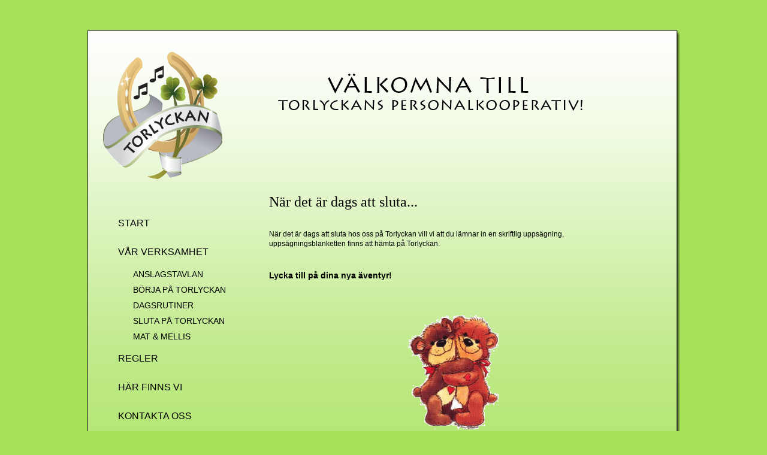

--- FILE ---
content_type: text/html; charset=utf-8
request_url: http://www.torlyckan.se/page/34/sluta-pa-torlyckan.aspx
body_size: 6081
content:


<!DOCTYPE html PUBLIC "-//W3C//DTD XHTML 1.0 Transitional//EN" "http://www.w3.org/TR/xhtml1/DTD/xhtml1-transitional.dtd">

<html xmlns="http://www.w3.org/1999/xhtml">
    <head><title>
	SLUTA PÅ TORLYCKAN | Torlyckan
</title>
        <base href="http://www.torlyckan.se/" />
        <link href="../../styles.css" rel="stylesheet" type="text/css" /><link href="../../lytebox.css" rel="stylesheet" type="text/css" />
	<script type="text/javascript" language="javascript" src="lytebox.js"></script>
	<link rel="shortcut icon" href="../../favicon.ico" /><link href="module_cutebox.css" rel="stylesheet" type="text/css" /></head>
    <body>
        <form name="Form1" method="post" enctype="multipart/form-data" id="Form1">
<div>
<input type="hidden" name="__EVENTTARGET" id="__EVENTTARGET" value="" />
<input type="hidden" name="__EVENTARGUMENT" id="__EVENTARGUMENT" value="" />
<input type="hidden" name="__VIEWSTATE" id="__VIEWSTATE" value="+4Do9Jk5/NTzV4IGHFTsYDH/M9/J+bYCHSjrERZyMIxfFLT7VgMgSdqfiEupvMgISP9Enw94FxUXxIxXXzcEkluw2rpUOpCKErLIF5/YW2iOZtQdDWBPXK99n5srHazz4rdifLzbCoRnNEPnEGBC0t925QeA6UTZwkbNgXBfuoj1DLGhVEsM55UpH/SoG1NTrBHviAUlotTdljsNDfpFNsjOxyOLNDd2VAtAjsLjblPA32T006NYVILIeMN166VTLpNI5gBRwTcRGWyTYWHP2HP7ng/cvud6QQI3S/43m0L/hlshBe+vCV2bIdWdwFn1ZHQTv0o3+Srb8eiVZ2ciZYxHZlxW3oR7FaO/[base64]/8WouSDqP8IVz95L52bPiF+zbvHKyUmUr4cLVouygfNqK23vw0ohyq8DN9IPx/CpwpCbaRRrfhIOd+SzO56kq3NfICFz7F/plTkaNKbMAWThHpcBkg8PIkRq/KN5YeqOowve/8a1YtRrgALnQgtNc3lvPl5d6vJbnfOUIwcXW9NJFkcI9X/7j9/dLU4tmUdIunQzjyz9BZJEir9DmCC7BPBC4a9UdlOY1HKtg58DUAEesaat1qHZId00a52ml0iKUUZkpsZQaCEapJLE18gGKcv/[base64]" />
</div>

<script type="text/javascript">
//<![CDATA[
var theForm = document.forms['Form1'];
if (!theForm) {
    theForm = document.Form1;
}
function __doPostBack(eventTarget, eventArgument) {
    if (!theForm.onsubmit || (theForm.onsubmit() != false)) {
        theForm.__EVENTTARGET.value = eventTarget;
        theForm.__EVENTARGUMENT.value = eventArgument;
        theForm.submit();
    }
}
//]]>
</script>


<script src="/WebResource.axd?d=TOZnour22qihK_R_Pj8xKk7lFbbV5L7bgRRCH6zTkGkeIKTOuuxMhDk13pUWpQ0ZTUo9E-UIHr7XdAmfdrFKI1kXaSk1&amp;t=638250708092864286" type="text/javascript"></script>


<script src="/ScriptResource.axd?d=RLNBz_GDkna21DzoSHYCH5qtxcasvQOpyDS5kznQUJRVT2iI59DWWzhDNnSQrzrVZehl-dHNIK9SC-RNnHrgVtSuwXSR-KA6seqbuPL0ljTvYdgd9CcPlFv5Yq04KZX6VRp5PA2&amp;t=633806774550040724" type="text/javascript"></script>
<script src="/ScriptResource.axd?d=ohz-t3Hl-IEyTYb9wPfy0s1kBidZ8wgMbq6aMPu09dIm3gWkEUW-IEPdXZRtKlSxmYF1JYRO9ekY-YOgjOrYDA7VxfkfTRRXXWS5ZrQyYgj0D_q6xft216mozwwBxmq1SaBV-A2&amp;t=633806774550040724" type="text/javascript"></script>
<div>

	<input type="hidden" name="__VIEWSTATEGENERATOR" id="__VIEWSTATEGENERATOR" value="CA0B0334" />
	<input type="hidden" name="__VIEWSTATEENCRYPTED" id="__VIEWSTATEENCRYPTED" value="" />
</div>
        	<div id="top"></div>
        	<div id="mid">
        		<div id="pagewrapper">
        			<div id="leftpanel">
        				<img src="img/logo.png" id="logo" />
        				<div id="menubar">
						<ul><li><a href="page/1/START.aspx">START</a></li><li class="active"><a href="page/2/var-verksamhet.aspx" class="active">VÅR VERKSAMHET</a><ul><li><a href="page/32/anslagstavlan.aspx">ANSLAGSTAVLAN</a></li><li><a href="page/30/borja-pa-torlyckan.aspx">BÖRJA PÅ TORLYCKAN</a></li><li><a href="page/7/dagsrutiner.aspx">DAGSRUTINER</a></li><li class="active"><a href="page/34/sluta-pa-torlyckan.aspx" class="active">SLUTA PÅ TORLYCKAN</a></li><li><a href="page/24/veckans-mat--mellis.aspx">MAT & MELLIS</a></li></ul></li><li><a href="page/3/regler.aspx">REGLER</a></li><li><a href="page/4/har-finns-vi.aspx">HÄR FINNS VI</a></li><li><a href="page/5/kontakta-oss.aspx">KONTAKTA OSS</a></li></ul>
					</div>
				</div>
				<div id="rightpanel">
        				<div id="topbar">
	<div id="thetopbar" class=" box">
		
  <div>
    <br />&#160;</div>
  <div>
    <img border="0" alt="" src="/uploads/welcome.png" width="508" height="63" />
  </div>

	</div>
</div>
            		
					<div id="main">
	
						<script type="text/javascript">
//<![CDATA[
Sys.WebForms.PageRequestManager._initialize('content$ScriptManager1', document.getElementById('Form1'));
Sys.WebForms.PageRequestManager.getInstance()._updateControls([], [], [], 90);
	//]]>
</script>

    <div id="content_mainwrapper">
		<div class="cutebox module">
			<div class="a">

			</div><a name="108" style="padding:0px;margin:0px;"></a>
  <h1>N&#228;r det &#228;r dags att sluta...</h1>
  <p>&#160;</p>
  <div>N&#228;r det &#228;r dags att sluta hos oss p&#229; Torlyckan vill vi att du l&#228;mnar in en skriftlig upps&#228;gning, upps&#228;gningsblanketten finns att h&#228;mta p&#229; Torlyckan.</div>
  <div>&#160;</div>
  <div>&#160;</div>
  <div>
    <h2>Lycka till p&#229; dina nya &#228;ventyr! <br /></h2>
  </div>
  <div>&#160;</div>
  <div>&#160;</div>

		</div><div class="cutebox module">
			<div class="a">

			</div><a name="111" style="padding:0px;margin:0px;"></a>
  <div align="center">
    <img src="/uploads/bjorn5.gif" alt="" border="0" height="192" width="156" />
  </div>

		</div>
	</div>



					
</div>
					<div style="clear: both;"></div>
				</div>
				<div style="clear: both;"></div>
			</div>
            	</div>
            	<div id="bot"></div>
        

<script type="text/javascript">
//<![CDATA[
Sys.Application.initialize();
//]]>
</script>
</form>
    </body>
</html>

--- FILE ---
content_type: text/css
request_url: http://www.torlyckan.se/styles.css
body_size: 2089
content:
*      				{ font-family: "Lithos Pro", "Lucida Sans Unicode", "Lucida Grande", Verdana, Helvetica, Tahoma; }

body      			{ margin: 0px; padding: 0px; background: #a6e257; }

img                     	{ border: 0px; }

a				{ text-decoration: none; color: #404040; }
a:hover				{ text-decoration: underline; }

#form				{ margin: 0px; padding: 0px; }

#top				{ width: 990px; height: 11px; margin: 50px auto 0px auto; background: url('img/top.png') top left no-repeat; }
#mid				{ width: 990px; margin: 0px auto; background: url('img/mid.png') top left repeat-y; }
#bot				{ width: 990px; height: 8px; margin: 0px auto 50px auto; background: url('img/bot.png') top left no-repeat; }

#pagewrapper			{ width: 982px; margin: 0px 6px 0px 2px; padding: 0px; background: #b5e675 url('img/bg_fade.gif') top left repeat-x; min-height: 700px; _height: 700px; }

#logo				{ padding: 25px 0px 0px 25px; }

#leftpanel			{ width: 290px; float: left; }
#rightpanel			{ width: 690px; float: right; }

#topbar				{ width: 540px; padding: 25px 125px 25px 25px; }

#menubar			{ width: 290px; float: left; }
#menubar ul			{ list-style: none; margin: 50px 0px 0px 50px; padding: 0px; }
#menubar ul li			{ margin: 0px; padding: 0px; }
#menubar ul li a		{ font-size: 16px; padding: 15px 0px; display: block; color: black; }

#menubar ul ul			{ margin: 0px 0px 0px 25px; }
#menubar ul ul li a		{ font-size: 14px; padding: 5px 0px; }

#main				{ width: 640px; padding: 100px 50px 50px 0px; }

.box				{ position: relative; }
.box .a				{ position: absolute; top: -20px; right: 0px; background: inherit; padding: 2px 15px; }
.box:hover .a			{ visibility: visible; }

.module				{ position: relative; padding: 10px; }
.module .a			{ position: absolute; top: -20px; right: 0px; background: inherit; padding: 2px 15px; }
.module:hover .a		{ visibility: visible; }

.a,
.a input,
.a textarea			{ font-size: 11px; }
.a td				{ vertical-align: top; }

td				{ vertical-align: top; }

.leftie				{ float: left; }
.rightie			{ float: right; }
.clear				{ clear: both; }

--- FILE ---
content_type: text/css
request_url: http://www.torlyckan.se/module_cutebox.css
body_size: 690
content:
/*.cutebox .a 				{ float: right; }*/

.cutebox		{ font-family: font-family: "Lithos Pro", "Lucida Sans Unicode", "Lucida Grande"; font-size: 12px; }
.cutebox h1	 { font-size: 24px; line-height: 35px; margin: 0px 0px 12px 0px; padding: 0px 0px; font-family: "Lithos Pro", "Lucida Sans Unicode", "Lucida Grande"; font-weight: normal; }
.cutebox h2	 { font-size: 14px; font-weight: bold; margin: 5px 0px; padding: 0px; }
.cutebox h3	 { font-size: 13px; font-weight: normal; margin-bottom: 0px; padding-bottom: 0px; }
.cutebox *	{ font-size: 12px; }
.cutebox p, .cutebox div		{ line-height: 16px; margin: 0px; padding: 0px; }
#theeditor { }

table, tr, td				{ vertical-align: top; }